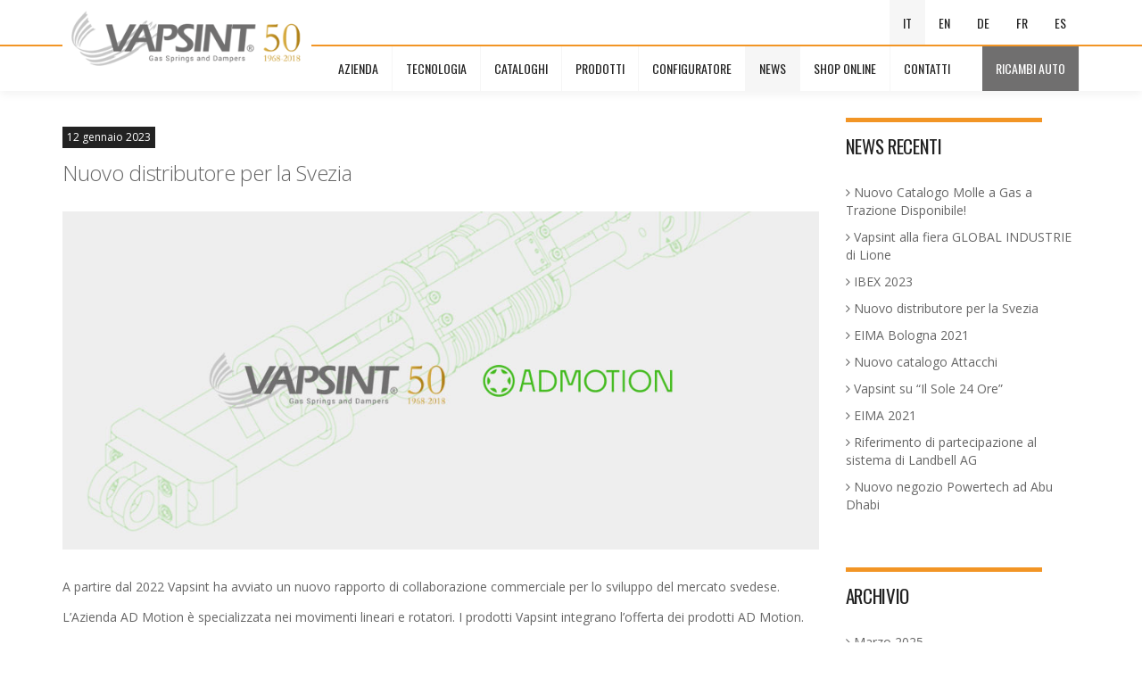

--- FILE ---
content_type: text/html; charset=UTF-8
request_url: https://www.vapsint.com/news-ed-eventi/page/2/
body_size: 7548
content:
<!DOCTYPE html>
<html>
  <head>

    <meta charset="utf-8">
    <meta http-equiv="X-UA-Compatible" content="IE=edge">
    <meta name="viewport" content="width=device-width">
	<title>News ed eventi - Vapsint</title>
    
     <!-- Bootstrap -->
		
		<link href="https://www.vapsint.com/wp-content/themes/vapsint-gas-springs/css/bootstrap.min.css" rel="stylesheet" media="screen">
		<link href="https://www.vapsint.com/wp-content/themes/vapsint-gas-springs/icons/font-awesome.css" rel="stylesheet">
		
		<link href='https://fonts.googleapis.com/css?family=Open+Sans:400,300italic,300,400italic,700,700italic' rel='stylesheet' type='text/css'>
		<link href='https://fonts.googleapis.com/css?family=Oswald:400,300,700' rel='stylesheet' type='text/css'>

		<link href="https://www.vapsint.com/wp-content/themes/vapsint-gas-springs/style.css" type="text/css" rel="stylesheet" media="screen, projection" />
		
		<script src="https://www.vapsint.com/wp-content/themes/vapsint-gas-springs/js/jquery.js"></script>
		<!--<script src="https://www.vapsint.com/wp-content/themes/vapsint-gas-springs/js/jquery.easing.js"></script>-->
		<script src="https://www.vapsint.com/wp-content/themes/vapsint-gas-springs/js/bootstrap.min.js"></script>
		<script type="text/javascript" src="https://www.vapsint.com/wp-content/themes/vapsint-gas-springs/js/jquery.scrollTo.min.js"></script>
		
		
		<!-- HTML5 Shim and Respond.js IE8 support of HTML5 elements and media queries -->
	    <!--[if lt IE 9]>
	      <script src="https://www.vapsint.com/wp-content/themes/vapsint-gas-springs/js/html5shiv.min.js"></script>
	      <script src="https://www.vapsint.com/wp-content/themes/vapsint-gas-springs/js/respond.min.js"></script>
	    <![endif]-->	
	    
	    <link rel="shortcut icon" href="https://www.vapsint.com/wp-content/themes/vapsint-gas-springs/favicon.ico" type="image/x-icon" />
	    
	    
	
<!-- This site is optimized with the Yoast SEO plugin v3.0.7 - https://yoast.com/wordpress/plugins/seo/ -->
<meta name="description" content="Scopri le ultime novità dal mondo Vapsint, leader nella produzione di molle a gas, smorzatori, ammortizzatori e deceleratori."/>
<meta name="robots" content="noodp,noydir"/>
<meta name="keywords" content="molle a gas, smorzatori, ammortizzatori, deceleratori"/>
<link rel="canonical" href="https://www.vapsint.com/news-ed-eventi/page/2/" />
<link rel="prev" href="https://www.vapsint.com/news-ed-eventi/" />
<link rel="next" href="https://www.vapsint.com/news-ed-eventi/page/3/" />
<meta property="og:locale" content="it_IT" />
<meta property="og:type" content="object" />
<meta property="og:title" content="News ed eventi - Vapsint" />
<meta property="og:description" content="Scopri le ultime novità dal mondo Vapsint, leader nella produzione di molle a gas, smorzatori, ammortizzatori e deceleratori." />
<meta property="og:url" content="https://www.vapsint.com/news-ed-eventi/page/2/" />
<meta property="og:site_name" content="Vapsint" />
<!-- / Yoast SEO plugin. -->

		<script type="text/javascript">
			window._wpemojiSettings = {"baseUrl":"https:\/\/s.w.org\/images\/core\/emoji\/72x72\/","ext":".png","source":{"concatemoji":"https:\/\/www.vapsint.com\/wp-includes\/js\/wp-emoji-release.min.js?ver=4.2.2"}};
			!function(a,b,c){function d(a){var c=b.createElement("canvas"),d=c.getContext&&c.getContext("2d");return d&&d.fillText?(d.textBaseline="top",d.font="600 32px Arial","flag"===a?(d.fillText(String.fromCharCode(55356,56812,55356,56807),0,0),c.toDataURL().length>3e3):(d.fillText(String.fromCharCode(55357,56835),0,0),0!==d.getImageData(16,16,1,1).data[0])):!1}function e(a){var c=b.createElement("script");c.src=a,c.type="text/javascript",b.getElementsByTagName("head")[0].appendChild(c)}var f,g;c.supports={simple:d("simple"),flag:d("flag")},c.DOMReady=!1,c.readyCallback=function(){c.DOMReady=!0},c.supports.simple&&c.supports.flag||(g=function(){c.readyCallback()},b.addEventListener?(b.addEventListener("DOMContentLoaded",g,!1),a.addEventListener("load",g,!1)):(a.attachEvent("onload",g),b.attachEvent("onreadystatechange",function(){"complete"===b.readyState&&c.readyCallback()})),f=c.source||{},f.concatemoji?e(f.concatemoji):f.wpemoji&&f.twemoji&&(e(f.twemoji),e(f.wpemoji)))}(window,document,window._wpemojiSettings);
		</script>
		<style type="text/css">
img.wp-smiley,
img.emoji {
	display: inline !important;
	border: none !important;
	box-shadow: none !important;
	height: 1em !important;
	width: 1em !important;
	margin: 0 .07em !important;
	vertical-align: -0.1em !important;
	background: none !important;
	padding: 0 !important;
}
</style>
<link rel='stylesheet' id='wp-pagenavi-css'  href='https://www.vapsint.com/wp-content/plugins/wp-pagenavi/pagenavi-css.css?ver=2.70' type='text/css' media='all' />

	<style type="text/css">.recentcomments a{display:inline !important;padding:0 !important;margin:0 !important;}</style>
		
	</head>
 
  <body class="archive paged category category-news-ed-eventi category-1 paged-2 category-paged-2">
  
  <div id="loading"></div>
  
  <div id="header"> <div id="header_inner">
	  
	 <div id="lang" class="hidden-sm hidden-xs"><div class="container">
            <div id="lang_sel_list" class="lang_sel_list_horizontal">
            <ul>
                                <li class="icl-it">
									<a href="https://www.vapsint.com/news-ed-eventi/" class="lang_sel_sel">
										It									</a>
                </li>
                                <li class="icl-en">
									<a href="https://www.vapsint.com/en/news-and-events/" class="lang_sel_other">
										En									</a>
                </li>
                                <li class="icl-de">
									<a href="https://www.vapsint.com/de/news-und-events/" class="lang_sel_other">
										De									</a>
                </li>
                                <li class="icl-fr">
									<a href="https://www.vapsint.com/fr/news-et-evenements/" class="lang_sel_other">
										Fr									</a>
                </li>
                                <li class="icl-es">
									<a href="https://www.vapsint.com/es/noticias-y-eventos/" class="lang_sel_other">
										Es									</a>
                </li>
                            </ul>
</div>
</div></div>
  	  	
  	<nav class="navbar navbar-default" role="navigation">
     
     <div class="container">  
       	
        <div class="navbar-header" >
            <button type="button" class="navbar-toggle" data-toggle="collapse" data-target=".navbar-menu1-collapse">
                <span class="sr-only">Toggle navigation</span>
                <span class="icon-bar"></span>
                <span class="icon-bar"></span>
                <span class="icon-bar"></span>
            </button>
            
             <a id="logo" href="https://www.vapsint.com/" title="Vapsint">
	                	<img src="https://www.vapsint.com/wp-content/themes/vapsint-gas-springs/images/logo.png" alt="Vapsint" />
	         </a>
	         
	          <div id="lang" class="hidden-md hidden-lg">
            <div id="lang_sel_list" class="lang_sel_list_horizontal">
            <ul>
                                <li class="icl-it">
									<a href="https://www.vapsint.com/news-ed-eventi/" class="lang_sel_sel">
										It									</a>
                </li>
                                <li class="icl-en">
									<a href="https://www.vapsint.com/en/news-and-events/" class="lang_sel_other">
										En									</a>
                </li>
                                <li class="icl-de">
									<a href="https://www.vapsint.com/de/news-und-events/" class="lang_sel_other">
										De									</a>
                </li>
                                <li class="icl-fr">
									<a href="https://www.vapsint.com/fr/news-et-evenements/" class="lang_sel_other">
										Fr									</a>
                </li>
                                <li class="icl-es">
									<a href="https://www.vapsint.com/es/noticias-y-eventos/" class="lang_sel_other">
										Es									</a>
                </li>
                            </ul>
</div>
</div>
        </div>
        
        
	     <div id="menu" class="alignright clearfix">
	
			        <div class="collapse navbar-collapse navbar-menu1-collapse"><ul id="menu-menu-it" class="nav navbar-nav"><li id="menu-item-14" class="menu-item menu-item-type-post_type menu-item-object-page menu-item-14"><a title="Azienda" href="https://www.vapsint.com/produzione-molle-a-gas-smorzatori-e-deceleratori/">Azienda</a></li>
<li id="menu-item-15" class="menu-item menu-item-type-post_type menu-item-object-page menu-item-15"><a title="Tecnologia" href="https://www.vapsint.com/funzionamento-e-caratteristiche-delle-molle-a-gas/">Tecnologia</a></li>
<li id="menu-item-201" class="menu-item menu-item-type-post_type menu-item-object-page menu-item-201"><a title="Cataloghi" href="https://www.vapsint.com/cataloghi-molle-a-gas-smorzatori-e-deceleratori/">Cataloghi</a></li>
<li id="menu-item-155" class="menu-item menu-item-type-post_type menu-item-object-page menu-item-155"><a title="Prodotti" href="https://www.vapsint.com/molle-a-gas/">Prodotti</a></li>
<li id="menu-item-17" class="menu-item menu-item-type-custom menu-item-object-custom menu-item-17"><a title="Configuratore" target="_blank" href="https://www.vapsint.com/configuratore/">Configuratore</a></li>
<li id="menu-item-18" class="menu-item menu-item-type-taxonomy menu-item-object-category current-menu-item menu-item-18 active"><a title="News" href="https://www.vapsint.com/news-ed-eventi/">News</a></li>
<li id="menu-item-16" class="menu-item menu-item-type-custom menu-item-object-custom menu-item-16"><a title="Shop Online" target="_blank" href="http://www.gassprings.tv/">Shop Online</a></li>
<li id="menu-item-12" class="menu_contatti menu-item menu-item-type-post_type menu-item-object-page menu-item-12"><a title="Contatti" href="https://www.vapsint.com/contattaci-per-molle-a-gas-smorzatori-e-deceleratori/">Contatti</a></li>
<li id="menu-item-1791" class="link_ricambi menu-item menu-item-type-custom menu-item-object-custom menu-item-1791"><a title="Ricambi Auto" target="_blank" href="http://www.ricambiauto.it/">Ricambi Auto</a></li>
</ul></div>			        
			       
		</div>

     </div> 
      
  
	</nav>
	  	
  	
  
  
  </div></div><!-- fine header -->
  
  
<div id="main-container"> 

<div id="news_content" class="padding_50">

<div class="container">

  <div class="row clearfix">
  
	  <div id="elenco_news" class="col-md-9">
	  
	  	
	  	 	  		<div class="single_news">
	  		
				  
					   <span class="data">12 gennaio 2023</span>
					   <h2 class="h2">Nuovo distributore per la Svezia</h2>
					 
					  
					   					
					  <div class="single_news_thumb">
							<img width="1000" height="447" src="https://www.vapsint.com/wp-content/uploads/2023/01/vapsint_svezia.jpg" class="img-responsive wp-post-image" alt="vapsint_svezia" />
					  </div>

					  				  
					  <div class="single_news_content">

					  <p>A partire dal 2022 Vapsint ha avviato un nuovo rapporto di collaborazione commerciale per lo sviluppo del mercato svedese.</p>
<p>L&#8217;Azienda AD Motion è specializzata nei movimenti lineari e rotatori. I prodotti Vapsint integrano l&#8217;offerta dei prodotti AD Motion.</p>
<p><a href="https://www.admotion.se/nyheter/ny-partner-vapsint" target="_blank">https://www.admotion.se/nyheter/ny-partner-vapsint</a></p>
					  
					  </div>

	
				  
			</div>

    
 			  		<div class="single_news">
	  		
				  
					   <span class="data">6 ottobre 2021</span>
					   <h2 class="h2">EIMA Bologna 2021</h2>
					 
					  
					   					
					  <div class="single_news_thumb">
							<img width="1000" height="574" src="https://www.vapsint.com/wp-content/uploads/2021/10/vapsint_eima2021.jpg" class="img-responsive wp-post-image" alt="vapsint_eima2021" />
					  </div>

					  				  
					  <div class="single_news_content">

					  <p>Dal<strong> 19 al 23 ottobre 2021</strong> saremo all&#8217;<strong>EIMA di Bologna</strong>, l’Esposizione Internazionale di Macchine per l’Agricoltura e il Giardinaggio.<br />
Venite a trovarci al <strong>PADIGLIONE 15 &#8211; STAND E22</strong>.</p>
					  
					  </div>

	
				  
			</div>

    
 			  		<div class="single_news">
	  		
				  
					   <span class="data">24 giugno 2021</span>
					   <h2 class="h2">Nuovo catalogo Attacchi</h2>
					 
					  
					   				  
					  <div class="single_news_content">

					  <p>Nella <a href="https://www.vapsint.com/cataloghi-molle-a-gas-smorzatori-e-deceleratori/">sezione download</a> è ora disponibile il nuovo catalogo Attacchi aggiornato con le ultime novità.</p>
<p><a href="https://www.vapsint.com/wp-content/uploads/2015/02/vapsint-attacchi.pdf" target="_blank">Clicca qui per il catalogo »</a></p>
					  
					  </div>

	
				  
			</div>

    
 						
		
				<div id="paginazione">
		<div class='wp-pagenavi'>
<span class='pages'>Pagina 2 di 11</span><a class="previouspostslink" rel="prev" href="https://www.vapsint.com/news-ed-eventi/">&laquo;</a><a class="page smaller" href="https://www.vapsint.com/news-ed-eventi/">1</a><span class='current'>2</span><a class="page larger" href="https://www.vapsint.com/news-ed-eventi/page/3/">3</a><a class="page larger" href="https://www.vapsint.com/news-ed-eventi/page/4/">4</a><a class="page larger" href="https://www.vapsint.com/news-ed-eventi/page/5/">5</a><span class='extend'>...</span><a class="larger page" href="https://www.vapsint.com/news-ed-eventi/page/10/">10</a><span class='extend'>...</span><a class="nextpostslink" rel="next" href="https://www.vapsint.com/news-ed-eventi/page/3/">&raquo;</a><a class="last" href="https://www.vapsint.com/news-ed-eventi/page/11/">Ultima &raquo;</a>
</div>		</div>
		 	
	  	
	  </div>
	  
	   <div class="col-md-3">
	
		  <div id="sidebar">

    
    	<span class="line"></span>
    	<h3 class="h3">News recenti</h3>
    	
    	<ul id="news_sidebar" class="clearfix">
						
															
							
									 <li>
									 <a href="https://www.vapsint.com/nuovo-catalogo-molle-a-gas-a-trazione-disponibile/" title="Nuovo Catalogo Molle a Gas a Trazione Disponibile!">	
												
										<i class="fa fa-angle-right"></i> Nuovo Catalogo Molle a Gas a Trazione Disponibile!	
									</a>
									</li>
		
								
															
							
									 <li>
									 <a href="https://www.vapsint.com/vapsint-alla-fiera-global-industrie-di-lione/" title="Vapsint alla fiera GLOBAL INDUSTRIE di Lione">	
												
										<i class="fa fa-angle-right"></i> Vapsint alla fiera GLOBAL INDUSTRIE di Lione	
									</a>
									</li>
		
								
															
							
									 <li>
									 <a href="https://www.vapsint.com/ibex-2023/" title="IBEX 2023">	
												
										<i class="fa fa-angle-right"></i> IBEX 2023	
									</a>
									</li>
		
								
															
							
									 <li>
									 <a href="https://www.vapsint.com/nuovo-distributore-per-la-svezia/" title="Nuovo distributore per la Svezia">	
												
										<i class="fa fa-angle-right"></i> Nuovo distributore per la Svezia	
									</a>
									</li>
		
								
															
							
									 <li>
									 <a href="https://www.vapsint.com/eima-bologna-2021/" title="EIMA Bologna 2021">	
												
										<i class="fa fa-angle-right"></i> EIMA Bologna 2021	
									</a>
									</li>
		
								
															
							
									 <li>
									 <a href="https://www.vapsint.com/nuovo-catalogo-attacchi/" title="Nuovo catalogo Attacchi">	
												
										<i class="fa fa-angle-right"></i> Nuovo catalogo Attacchi	
									</a>
									</li>
		
								
															
							
									 <li>
									 <a href="https://www.vapsint.com/vapsint-su-il-sole-24-ore/" title="Vapsint su “Il Sole 24 Ore”">	
												
										<i class="fa fa-angle-right"></i> Vapsint su “Il Sole 24 Ore”	
									</a>
									</li>
		
								
															
							
									 <li>
									 <a href="https://www.vapsint.com/eima-2021/" title="EIMA 2021">	
												
										<i class="fa fa-angle-right"></i> EIMA 2021	
									</a>
									</li>
		
								
															
							
									 <li>
									 <a href="https://www.vapsint.com/riferimento-di-partecipazione-al-sistema-di-landbell-ag/" title="Riferimento di partecipazione al sistema di Landbell AG">	
												
										<i class="fa fa-angle-right"></i> Riferimento di partecipazione al sistema di Landbell AG	
									</a>
									</li>
		
								
															
							
									 <li>
									 <a href="https://www.vapsint.com/nuovo-negozio-powertech-ad-abu-dhabi/" title="Nuovo negozio Powertech ad Abu Dhabi">	
												
										<i class="fa fa-angle-right"></i> Nuovo negozio Powertech ad Abu Dhabi	
									</a>
									</li>
		
								
																				
		  </ul>
		  
		<span class="line"></span>
		<h3 class="h3">Archivio</h3>
    	
    	<ul id="archivio_sidebar">
    			<li><i class="fa fa-angle-right"></i> <a href='https://www.vapsint.com/2025/03/'>marzo 2025</a></li>
	<li><i class="fa fa-angle-right"></i> <a href='https://www.vapsint.com/2025/02/'>febbraio 2025</a></li>
	<li><i class="fa fa-angle-right"></i> <a href='https://www.vapsint.com/2023/09/'>settembre 2023</a></li>
	<li><i class="fa fa-angle-right"></i> <a href='https://www.vapsint.com/2023/01/'>gennaio 2023</a></li>
	<li><i class="fa fa-angle-right"></i> <a href='https://www.vapsint.com/2021/10/'>ottobre 2021</a></li>
	<li><i class="fa fa-angle-right"></i> <a href='https://www.vapsint.com/2021/06/'>giugno 2021</a></li>
	<li><i class="fa fa-angle-right"></i> <a href='https://www.vapsint.com/2021/04/'>aprile 2021</a></li>
	<li><i class="fa fa-angle-right"></i> <a href='https://www.vapsint.com/2020/07/'>luglio 2020</a></li>
	<li><i class="fa fa-angle-right"></i> <a href='https://www.vapsint.com/2019/01/'>gennaio 2019</a></li>
	<li><i class="fa fa-angle-right"></i> <a href='https://www.vapsint.com/2018/07/'>luglio 2018</a></li>
	<li><i class="fa fa-angle-right"></i> <a href='https://www.vapsint.com/2018/01/'>gennaio 2018</a></li>
	<li><i class="fa fa-angle-right"></i> <a href='https://www.vapsint.com/2017/10/'>ottobre 2017</a></li>
    	</ul>
    


</div>	

	  </div>
	  
	   
  </div>
  
</div>
  
</div>
    
<script type="text/javascript">
	// rendo le immagini responsive
	
	$('img').addClass('img-responsive');
	
</script>

</div> <!-- main container -->

<div id="footer_top">

	<div class="container">
	
	<a class="scrolltop" href="#" title="Back to TOP"></a>
	
		<div class="row clearfix">
		
			<div class="col-md-6 footer_categorie clearfix">
			
				<ul class="clearfix">
				
									
								
								<li> 
								
									<a href="https://www.vapsint.com/settore/molle-a-gas-industriali/" title="Molle a gas industriali">
										Molle a gas industriali									</a>
									
								</li>
				
								
								
								<li> 
								
									<a href="https://www.vapsint.com/settore/molle-a-gas-per-arredamento/" title="Molle a gas per arredamento">
										Molle a gas per arredamento									</a>
									
								</li>
				
								
								
								<li> 
								
									<a href="https://www.vapsint.com/settore/molle-a-gas-ricambi-automotive/" title="Automotive">
										Automotive									</a>
									
								</li>
				
						

				
				</ul>
			
			</div>
			
			<div class="col-md-6 social clearfix">
			
				<ul class="clearfix">
					<li><a class="facebook" title="Facebook" target="_blank" href="https://it-it.facebook.com/Vapsint"></a></li>
					<li><a class="youtube" title="Youtube" target="_blank" href="https://www.youtube.com/user/VAPSINTsrl/"></a></li>
					<li><a class="email" title="Email" target="_blank" href="mailto:&#105;&#110;&#102;&#111;&#064;&#118;&#097;&#112;&#115;&#105;&#110;&#116;&#046;&#099;&#111;&#109;"></a></li>
					<li><a class="configuratore" title="Configuratore" target="_blank" href="http://www.vapsint.com/configuratore/"></a></li>
					<li><a class="shop" title="Shop online" target="_blank" href="http://www.gassprings.tv/"></a></li>
				</ul>
			
			</div>

		</div>
		
		
	
	</div>

</div>

<div id="footer">

		<div id="footer_inner"  class="container">
		
					<div class="row clearfix">
					
						<div class="col-md-4 footer_block about">
						
							<h6>VAPSINT s.r.l.</h6>
							Azienda leader da oltre 50 anni nella produzione di molle a gas, smorzatori, ammortizzatori e deceleratori per il settore industriale, del mobile, automobilistico, marino, farmaceutico e alimentare. 	
							
						
						</div>
						
						<div class="col-md-4 footer_block contact">
						
							<h6>Contatti</h6>
							Tel: +39 0438 995994/995508 - Fax: +39 0438 998590<br/>
							Email: <a href="mailto:&#105;&#110;&#102;&#111;&#064;&#118;&#097;&#112;&#115;&#105;&#110;&#116;&#046;&#099;&#111;&#109;">&#105;&#110;&#102;&#111;&#064;&#118;&#097;&#112;&#115;&#105;&#110;&#116;&#046;&#099;&#111;&#109;</a><br/>
							<strong>Sede Legale:</strong><br/>Via Roma 77, 31010 Godega S.Urbano (TV) - Italy<br/>
							<strong>Sede Operativa:</strong><br/>Via del Lavoro 28, 31016 Cordignano (TV) - Italy
							
							
							
							
						
						</div>
						
						<div class="col-md-4 footer_block copy">
						
							<h6>Copyright</h6>
							
							© 2026 VAPSINT s.r.l. - All rights Reserved<br/>
							P.IVA: IT01838370268 - Reg. Imprese TV N.20899<br/>
							R.E.A. TV N.0172237 - Capitale Sociale €41.320 i.v.<br/>
 							<a href="https://www.vapsint.com/informativa-sito-web-vapsint/" target="_blank" style="text-decoration: underline">Privacy Policy vapsint.com</a> <br>
 							<a href="https://www.vapsint.com/informativa-sul-trattamento-dei-dati-personali/" target="_blank" style="text-decoration: underline;">Informativa sul Trattamento dei Dati Personali</a> <br>
							
<!-- 							<span onclick='window.open("https://www.vapsint.com/wp-content/themes/vapsint-gas-springs/privacy-cookies.php?lang=it","_blank","toolbar=no, scrollbars=yes, resizable=no, width=800, height=600");' style="cursor: pointer; text-decoration: underline;">Privacy & Cookies</span> -->

							<a href="https://www.vapsint.com/whistleblowing/" target="_blank"  style="text-decoration: underline">Whistleblowing</a><br>
						
							
							<a href="http://www.neiko.it" target="_blank" title="Neiko">powered by neiko</a>

						</div>
		
					</div>
		
		</div>	
		
</div>

<script type='text/javascript'>
/* <![CDATA[ */
var icl_vars = {"current_language":"it","icl_home":"https:\/\/www.vapsint.com\/"};
/* ]]> */
</script>
<script type='text/javascript' src='https://www.vapsint.com/wp-content/plugins/sitepress-multilingual-cms/res/js/sitepress.js?ver=4.2.2'></script>

<script type="text/javascript">


$(".scrolltop").click(function() {
    $('html, body').animate({scrollTop: $('#main-container').offset().top -125 }, 'slow');
});

			
$(window).load(function(){
	$("#loading").fadeOut("slow");
});	



</script>

<!-- cookie banner -->

<!-- COOKIE MANAGER (START) -->


<link href='https://data.neiko.it/privacy/cookie-banner-consent.css' rel='stylesheet' type='text/css'>
<script type="text/javascript" src="https://data.neiko.it/privacy/cookie-banner-consent.js"></script>

<div id="cookie-banner-consent-banner">
	
	<div id="cookie-banner-consent-close">&times;</div>
	
	<p class="cookie-banner-consent-h1">Questo sito web utilizza i cookie</p>

	<p id="cookie-banner-consent-short-info">Noi usiamo i cookies e altre tecniche di tracciamento per migliorare la tua esperienza di navigazione nel nostro sito, per mostrarti contenuti personalizzati e annunci mirati, per analizzare il traffico sul nostro sito, e per capire da dove arrivano i nostri visitatori.</p>

	<p id="cookie-banner-consent-more-info">I cookies sono dei piccolissimi file di testo che vengono memorizzati nel tuo computer quando visiti un sito web. Noi usiamo i cookies per una varietà di scopi e per migliorare la tua esperienza online nel nostro sito web (per esempio, per ricordare i tuoi dettagli di accesso). Tu puoi cambiare le tue impostazioni e rifiutare che alcuni tipi di cookies vengano memorizzati sul tuo computer mentre stai navigando nel nostro sito web. Puoi anche rimuovere qualsiasi cookie già memorizzato nel tuo computer, ma ricorda che cancellare i cookies può impedirti di utilizzare alcune parti del nostro sito.</p>
		
	<div class="cookie-banner-consent-categories">

		<div class="cookie-banner-consent-category">
			
			<div class="cookie-banner-consent-description">
				<p class="cookie-banner-consent-h2"><img src="https://data.neiko.it/privacy/images/wrench.svg" class="cookie-banner-consent-icon" /> Necessari</p>
				<p>Questi cookies sono essenziali per fornirti i servizi disponibili nel nostro sito e per renderti disponibili alcune funzionalità del nostro sito web. Senza questi cookies, non possiamo fornirti alcuni servizi del nostro sito.</p>
			</div>
			
			<div class="cookie-banner-consent-toggle">
				<img src="https://data.neiko.it/privacy/images/toggle-on.svg" class="cookie-banner-consent-toggle-fixed">
			</div>
			
		</div>
		
		<div class="cookie-banner-consent-category" cookie-consent="functionality">
	
			<div class="cookie-banner-consent-description">
				<p class="cookie-banner-consent-h2"><img src="https://data.neiko.it/privacy/images/bookmark.svg" class="cookie-banner-consent-icon" /> Funzionali</p>
				<p>Questi cookies sono utilizzati per offrirti un'esperienza più personalizzata nel nostro sito e per ricordare le scelte che hai fatto mentre usavi il nostro sito. Per esempio, possiamo usare cookies funzionali per memorizzare le tue preferenze sulla lingua o i tuoi dettagli di accesso.</p>
			</div>
			
			<div class="cookie-banner-consent-toggle">
				<img src="https://data.neiko.it/privacy/images/toggle-on.svg" class="cookie-banner-consent-toggle-on">
				<img src="https://data.neiko.it/privacy/images/toggle-off.svg" class="cookie-banner-consent-toggle-off">
			</div>
			
		</div>

		<div class="cookie-banner-consent-category" cookie-consent="tracking">
			
			<div class="cookie-banner-consent-description">
				<p class="cookie-banner-consent-h2"><img src="https://data.neiko.it/privacy/images/chart-simple.svg" class="cookie-banner-consent-icon" /> Statistiche</p>
				<p>Questi cookies sono utilizzati per raccogliere informazioni per analizzare il traffico verso il nostro sito e il modo in cui i visitatori utilizzano il nostro sito. Per esempio, questi cookies possono tracciare cose come quanto a lungo ti fermi nel nostro sito o le pagine che visiti, cosa che ci aiuta a capire come possiamo migliorare il nostro sito per te. Le informazioni raccolte attraverso questi cookies di tracciamento e performance non identificano alcun visitatore individuale.									<br>Servizi attivi in questo sito: Google Analytics								</p>
			</div>
			
			<div class="cookie-banner-consent-toggle">
				<img src="https://data.neiko.it/privacy/images/toggle-on.svg" class="cookie-banner-consent-toggle-on">
				<img src="https://data.neiko.it/privacy/images/toggle-off.svg" class="cookie-banner-consent-toggle-off">
			</div>
			
		</div>

		<div class="cookie-banner-consent-category" cookie-consent="targeting">

			<div class="cookie-banner-consent-description">
				<p class="cookie-banner-consent-h2"><img src="https://data.neiko.it/privacy/images/address-card.svg" class="cookie-banner-consent-icon" /> Marketing</p>
				<p>Questi cookies sono usati per mostrare annunci pubblicitari che possano verosimilmente essere di tuo interesse in base alle tue abitudini di navigazione. Questi cookies, così­ come forniti dai nostri fornitori di contenuti o annunci pubblicitari, possono combinare le informazioni che raccolgono dal nostro sito web con quelle che hanno indipendentemente raccolto in relazione all'attività del tuo browser attraverso la loro rete di siti web. Se scegli di rimuovere o disabilitare questo tipo di cookies di targeting e pubblicità, vedrai ancora annunci pubblicitari ma potrebbero essere irrilevanti per te.									<br>Servizi attivi in questo sito: Google AdSense, Google AdWords, Facebook								</p>
			</div>
			
			<div class="cookie-banner-consent-toggle">
				<img src="https://data.neiko.it/privacy/images/toggle-on.svg" class="cookie-banner-consent-toggle-on">
				<img src="https://data.neiko.it/privacy/images/toggle-off.svg" class="cookie-banner-consent-toggle-off">
			</div>
			
		</div>
		
	</div>
	
	<br>
	
	<div id="cookie-banner-consent-apply">Accetta i cookie selezionati</div>
	<a id="cookie-banner-consent-info" href="https://www.vapsint.com/informativa-sito-web-vapsint/?lang=it" target="_blank">Politica sulla riservatezza</a>
			
</div>

<div id="cookie-banner-consent-widget" title="Centro Preferenze sui Cookies">
	<img src="https://data.neiko.it/privacy/images/cookie-bite.svg">
</div>

<!-- COOKIE MANAGER (END) -->
<!-- google analytics -->

<script async src="https://www.googletagmanager.com/gtag/js?id=UA-43699322-2" cookie-consent="tracking" type="text/plain" ></script>
		<script cookie-consent="tracking" type="text/plain" >
			window.dataLayer = window.dataLayer || [];
			function gtag(){dataLayer.push(arguments);}
			gtag('consent', 'default', {
				'analytics_storage': 'denied',
				'ad_storage': 'denied',
			});
			gtag('config', {
				'anonymize_ip': true,
				'allow_google_signals': false,
				'allow_ad_personalization_signals': false,
			});
			gtag('js', new Date());
			gtag('config', 'UA-43699322-2');
		</script>


</body>

</html>

--- FILE ---
content_type: text/css
request_url: https://www.vapsint.com/wp-content/themes/vapsint-gas-springs/style.css
body_size: 5853
content:
/*
Theme Name: Vapsint 2015
Author: Neiko
Author URI: http://www.neiko.it/
Description: Tema per Vapsint - 2015
Version: 1.0
License: GNU General Public License v2 or later
*/

/* GENERAL */
html,body {
	margin:0;
	padding:0;
}

body {
	background:#FFF;
	color:#666;
	font-size:14px;
	line-height:24px;
	font-family:'Open Sans',Helvetica,Arial,sans-serif;
	font-weight:400;
	text-rendering:optimizeLegibility;
	-webkit-font-smoothing:antialiased;
	-moz-font-smoothing:antialiased;
	-o-font-smoothing:antialiased;
}

img,a img {
	border:none!important;
}

* {
	outline: none !important;
}


::-moz-selection {
	background:none repeat scroll 0 0 #f29525;
	color:#fff;
}

b,strong {
	font-weight:700;
}

a {
	outline-style:none;
	text-decoration:none;
	transition:all .3s linear;
	color:#222;
}

a:hover, a:focus {
	cursor:pointer;
	text-decoration:none;
	color:#f29525;
}

.clearfix:after {
	clear:both;
	content:".";
	display:block;
	height:0;
	line-height:0;
	visibility:hidden;
}

.alignleft {
	float:left;
	text-align:left;
}

.alignright {
	float:right;
	text-align:right;
}

#loading {
	position:fixed;
	left:0;
	top:0;
	width:100%;
	height:100%;
	z-index:9999;
	background:url(images/loading.gif) 50% 50% no-repeat #FFF;
}

.padding_100{
	padding-top: 60px;
	padding-bottom: 60px;
}

.padding_50{
	padding-top: 30px;
	padding-bottom: 30px;
}

/* HEADER */
#header {
	height:102px;
	position:relative;
	width:100%;

}

#header_inner{
background-color: #FFF;
z-index: 100;
position: fixed;
height:102px;
width: 100%;
	box-shadow:0 4px 10px rgba(0,0,0,0.05);
}


.navbar {
	border:none;
	position:relative;
	border-radius:0;
	background-color:#fff;
	border-top:2px solid #f29525;
	left:0;
	position:fixed;
	top:50px;
	width:100%;
	margin:0;
}

#header .navbar-collapse{
	
 padding-left: 0px;
    padding-right: 0px;
}


a#logo {
	display:block;
	position: absolute;
	top:-52px;
	background-color: #FFF;
	padding: 8px 10px 7px 10px;
}

a#logo img{
	max-height:70px;
}

#lang{
	text-align: right;
}

#lang ul{
	list-style: none;
	margin: 0px;
	padding: 0px;
	position: relative;
	float: right;
}

#lang ul li {
    color: #222;
    display: inline-block;
    float: left;
    font-family: "Oswald",Helvetica,Arial,sans-serif;
    margin: 0;
    padding: 0;
    text-transform: uppercase;
}


#lang ul li a{
	color: #222;
    display: block;
    font-weight: 400;
    position: relative;
    text-align: center;
    padding:15px;
    font-family: "Oswald",Helvetica,Arial,sans-serif;
    text-transform: uppercase;
    line-height: 21px;
}

#lang ul li a.lang_sel_sel, 
#lang ul li a:hover{
	 background-color: #f6f6f6;
}

/* MENU */
#menu ul {
	list-style:none;
	padding:0;
	margin:0;
	position: relative;
	
}

#menu ul li {
	display:inline-block;
	float:left;
	padding:0;
	margin:0;
	color:#222;
	border-right:1px solid #F6F6F6;
	font-family:'Oswald',Helvetica,Arial,sans-serif;
	text-transform:uppercase;
	position: static;
	
}

#menu ul li a {
	color:#222;
	display:block;
	position:relative;
	text-align:center;
	font-weight:400;
}

.navbar-default .navbar-nav > .active > a, .navbar-default .navbar-nav > .active > a:hover, .navbar-default .navbar-nav > .active > a:focus, 
#header div#header_inner nav.navbar.navbar-default #menu ul li a:hover{
	background-color: #F6F6F6;
}

/* SUB MENU */
#menu ul li .caret{
	display: none;
}


#menu .dropdown-menu {
    background-color: #fff;
    border: none;
    border-radius: 0px;
    box-shadow: 0 0 0  rgba(0, 0, 0, 0);
    float: left;
    font-size: 14px;
    left: 0;
    list-style: outside none none;
    margin: 0;
    min-width: auto;
    padding: 0;
    position: absolute;
    top: 100%;
    left: 0px;
    z-index: 1000;
    margin-top: 2px;
}


#menu  .dropdown-menu > .active > a, #menu  .dropdown-menu > .active > a:hover, #menu  .dropdown-menu > .active > a:focus, 
#header div#header_inner nav.navbar.navbar-default #menu ul .dropdown-menu li a:hover,#menu  .dropdown-menu .current-menu-parent a{
    background-color: #FFF;
    color: #f29525;
    outline: 0 none;
    text-decoration: none;
}

#menu .dropdown-menu > li > a {
    clear: both;
    color: #222;
    display: block;
    font-weight: 400;
    line-height: 20px;
    padding: 15px 5px;
    white-space: nowrap;
    background-color: #FFF;
}

#menu  .dropdown-menu li{
	border: none;
	margin: 0 5px;
}

#menu .menu_contatti{
	border-right:1px solid transparent;
}

#menu .link_ricambi{
	background-color:#706f6f;
	margin-left:20px;
}

#menu .link_ricambi a{
	color:white;
	transition:all ease 0.15s;
}

#menu .link_ricambi a:hover{
	color:#222;
}

/* FOOTER */
#footer_top {
	background-color:#F6F6F6;
	font-size:#666;
	height:56px;
	padding:10px 0;
	position: relative;
}

#footer_top .newsletter {
	line-height:36px;
}

#footer_top a.scrolltop {
	background:url(images/up.png) no-repeat center top;
	width:36px;
	height:36px;
	display:block;
	overflow:hidden;
	position:absolute;
	top:10px;
	left:50%;
	margin-left: -18px;
	z-index: 100;
}

#footer_top a:hover.scrolltop {
	background-position:center bottom;
}


#footer_top .social ul {
	list-style:none;
	margin:0;
	padding:0;
	width:205px;
	float:right;
}

#footer_top .social ul li {
	width:36px;
	height:36px;
	float:left;
	margin-left:5px;
	position:relative;
	overflow:hidden;
}

#footer_top .social ul li a {
	width:36px;
	height:36px;
	display:block;
	background-position:center top;
	background-repeat:no-repeat;
}

#footer_top .social ul li a:hover {
	background-position:center bottom;
}

#footer_top .social ul li a.facebook {
	background-image:url(images/icon_facebook.png);
}

#footer_top .social ul li a.youtube {
	background-image:url(images/icon_youtube.png);
}

#footer_top .social ul li a.email {
	background-image:url(images/icon_email.png);
}

#footer_top .social ul li a.configuratore {
	background-image:url(images/icon_configuratore.png);
}

#footer_top .social ul li a.shop {
	background-image:url(images/icon_shop.png);
}

#footer {
	background-color:#222;
	color:#F6F6F6;
	font-size:12px;
	line-height:21px;
	padding:30px 0 50px 0;
}

#footer a {
	color:#F6F6F6;
}

#footer a:hover {
	color:#f29525;
}

#footer h6 {
	color:#FFF;
	font-family:'Open Sans',Helvetica,Arial,sans-serif;
	font-size:16px;
	margin-bottom:10px;
}

#footer ul {
	list-style:none;
	margin:0;
	padding:0;
}


#footer_inner {
	position:relative;
}

.footer_block {
	margin-bottom:30px;
}

.cookie-notice-container a{
	color: #FFF;
	display: inline-block;
	margin-left: 5px;
	border: 1px solid #FFF;
	text-transform: uppercase;
	padding: 3px 6px;
}

.cookie-notice-container a:hover{
	background-color: #222222;
	border-color: #222222;
}

.footer_categorie ul{
	list-style: none;
	margin: 0px;
	padding: 0px;
	font-size: 12px;
    line-height: 36px;
}

.footer_categorie ul li{
	float: left;
}

.footer_categorie ul li:after{
	content: '/';
	margin: 0 5px;
}

.footer_categorie ul li:last-child:after{
	content: '';
	margin: 0px;
}

/* TYPO */
h1, h2, h3, h4, h5, h6 {
	font-family:'Oswald',Helvetica,Arial,sans-serif;
	text-transform:uppercase;
	margin:0;
	padding:0;
	font-weight:400;
	letter-spacing:-0.3px;
	color: #222;
}

h1 strong, h2 strong, h3 strong{
	font-weight: 400;
}

h1 {
	font-size:26px;
	line-height:28px;
}

h2 {
	font-size:24px;
	line-height:26px;
	text-transform:none;
}

h3 {
	font-size:21px;
	line-height:24px;
	text-transform:none;
}

h4 {
	font-size:18px;
	line-height:24px;
}

h5 {
	font-size:15px;
	line-height:24px;
}

h6 {
	font-size:14px;
	line-height:21px;
}


.h1,.h2,.h3,.h4, .h5, .h6{
	font-family:'Oswald',Helvetica,Arial,sans-serif;
	text-transform:uppercase;
	margin:0;
	padding:0;
	font-weight:400;
	letter-spacing:-0.3px;
	color: #222;
}

.h0 {
		font-size:50px;
		line-height:60px;
	}

.h1 {
	font-size:24px;
	line-height:30px;;
	}
	
.h2 {
		font-size:24px;
		line-height:26px;
}
	
.h3 {
		font-size:21px;
		line-height:24px;
}
	
.h4 {
		font-size:18px;
		line-height:24px;

}

.h5 {
		font-size:15px;
		line-height:24px;

}


/* SUBMENU */
.stick {
	position:fixed;
	z-index:1000;
	width:100%;
	top:102px;
	left:0;
	background-color: #F6F6F6;
	height: 45px; 
	border-top: 1px solid #FFF;
}

.blank_intro{
	height: 44px; 
}

a.button_down{
	display: inline-block;
	float: left;
	text-align: center;
	background-color: #F6F6F6;
	color: #222;
	font-family:'Oswald',Helvetica,Arial,sans-serif;
	font-weight: 400;
	text-transform: uppercase;
	padding: 10px;
	font-size: 13px;
	border-left: 1px solid #FFF;
	border-right:1px solid #FFF;
}


a.button_down:hover, a.button_down.selected{
	color: #FFF;
	background-color: #F29525;
	background-image: none;
	cursor: pointer;
}


.submenu{
margin: 0 auto;	
list-style: none;
padding: 0;
}

/*
#button_menu_azienda{
width: 640px;		
}


#button_menu_tecnologia{
width: 1120px;	
}

#button_menu_cataloghi{
width: 800px;		
}

#button_menu_contatti{
	width: 480px;
}


#button_menu_prodotti{
	width: 630px;
}

#button_menu_prodotti a.button_down, #button_menu_prodotto a.button_down{
	width: 200px;
}

*/

/* HOME */

.animation1, .animation2{
opacity: 0;
}

a.scrollbottom{
	font-size: 80px;
	color: #f29525;
	width: 52px; 
	margin: 0 auto;
	display: block;
	text-shadow: 4px 4px 2px rgba(150, 150, 150, 0.7);
}

a.scrollbottom:hover{
	color: #FFF;	
}

#home_news{
	background-color: #F6F6F6;
	padding: 50px 0;
}

#home_news .home_single_news .data, .single_news .data{
	display: inline-block;
	background-color: #222;
	color: #FFF;
	font-size: 12px;
	line-height: 18px;
	padding: 3px 5px;
	margin-top: 5px;
	margin-bottom: 15px;
}

#home_top{
	background-color: #222;
}

#home_top #testo_1 .h1{
font-family:'Open Sans',Helvetica,Arial,sans-serif;	
font-weight: 300;
text-transform: none;
color: #FFF;
text-shadow: 4px 4px 2px rgba(150, 150, 150, 0.3);
}

#home_bottom #testo_world .h1, #home_bottom #testo_2 .h1, .single_news .h2, #home_bottom #testo_3 .h1{
font-family:'Open Sans',Helvetica,Arial,sans-serif;	
font-weight: 300;
text-transform: none;
color: #666;
}


#testo_world .h1 strong, #testo_1 .h1 strong, #home_bottom #testo_2 .h1 strong, #home_bottom #testo_3 .h1 strong {
	font-weight: 300;
	color: #f29525;
}



#prodotti_settori .single_settore a{
	display: block;
	width: 100%;
	height: 100%;
	background-position: center 30px;;
	background-repeat: no-repeat;
	text-align: center;
	padding: 250px 50px 30px 50px;
	cursor: pointer;
	opacity: 0.8;
}



#prodotti_settori .single_settore.arancione a{
	background-color: #f29525;
}

#prodotti_settori .single_settore.grigio1 a{
	background-color: #b4aba2
}

#prodotti_settori .single_settore.grigio2 a{
	background-color: #706f6f;
}

#prodotti_settori .single_settore h2{
	color: #FFF;
}

#home_pulsanti .home_single_pulsante{
	text-align: center;
	
}

#home_pulsanti .home_single_pulsante a{
	display: block;
	padding-top: 15px;
	padding-bottom: 15px;
	border: 2px solid transparent;
}

#home_pulsanti .home_single_pulsante a:hover{
	border: 2px solid #FFF;
}

#home_pulsanti h3.h2{
	color: #FFF;
}

#home_pulsanti h3.h2 strong{
	font-family:'Oswald',Helvetica,Arial,sans-serif;
	color: #f29525;
	font-weight: 400;
}


.embed-container { position: relative; padding-bottom: 56.25%; height: 0; overflow: hidden; max-width: 100%;  } 

.embed-container iframe, .embed-container object, .embed-container embed { position: absolute; top: 0; left: 0; width: 100%; height: 100%; }

#homeimg{
	width:100%;
	height:auto;
	background-repeat:no-repeat;
	background-position:center center;
	-webkit-background-size:cover;
	-moz-background-size:cover;
	-o-background-size:cover;
	background-size:cover;
	background-image: url('images/back_home.jpg');
}

/* AZIENDA e TECNOLOGIA */
.sezione{
	padding-bottom: 60px;
}

.sezioni{
	margin-bottom: -60px;
}

.intro{
	background-color: #222;
	background-repeat: no-repeat;
	background-position: center center;
	-webkit-background-size: cover;
	-moz-background-size: cover;
	-o-background-size: cover;
	background-size: cover;
	height: 400px;
	position: relative;
}


#azienda_top{
		background-image: url('images/back_azienda.jpg');
}

#azienda_content h1, #tecnologia_content h1, #azienda_content h2, #tecnologia_content h2{
	font-family:'Open Sans',Helvetica,Arial,sans-serif;	
	font-weight: 300;
	text-transform: none;
	color: #666;
	margin-bottom: 15px;
	display: block;
	font-size:26px;
	line-height:28px;
}

#azienda_content h1 strong, #tecnologia_content h1 strong, #azienda_content h2 strong, #tecnologia_content h2 strong{
	font-weight: 300;
	color: #f29525;
}

#azienda_content .h3, #tecnologia_content .h3,  #contatti_content .h3, #cataloghi_content .h3, #lavoro_content .h3{
	width: 220px;
}

#azienda_content .line, #tecnologia_content .line,  #contatti_content .line,#cataloghi_content  .line,  #sidebar .line, #lavoro_content .line{
	background-color: #f29525;
	width: 220px;
	height: 5px;
	margin-bottom: 15px;
	display: block;
}

#azienda_content img, #tecnologia_content img{
	margin: 30px 0;
}


#azienda_content h4{
	background-color: #f29525;
	color: #FFF;
	padding: 10px;
	display: block;
	margin-top:15px;
	margin-bottom: 15px;
	letter-spacing: 1px;
	
}

#tecnologia_content h4{
	background-color: #f29525;
	letter-spacing: 1px;
	color: #FFF;
	padding: 10px;
	display: block;
	margin-bottom: 15px;
}

#tecnologia_content h5{
	background-color: #999;
	color: #FFF;
	padding: 10px;
	text-align: center;
	margin-top:15px;
	margin-bottom: 15px;
	width: 50px;
	height: 50px;
}


#tecnologia_content img.alignleft {
	margin-right: 15px;
}


#azienda_content #blocco_4 p strong{
	color: #f29525;
	font-size: 16px;
}


#tecnologia_content #blocco_6 h2{
	margin: 15px 0 -15px 0;
}

/* CONTATTI e LAVORA CON NOI */

#contatti_top {
	background-image: url('images/back_contatti.jpg');
}

#contatti_content a{
color: #666
}

#contatti_content a:hover{
color: #f29525;	
}

#lavoro_content a{
color: #f29525;
font-weight: 700;
font-size: 18px;
}

#lavoro_content a:hover{
color: #222;	
}

.titolo_posizione{
	margin-bottom: 10px;
}

.single_posizione{
	margin-top: 30px;
}

#contatti_content input {
	background: none;
	border: 1px solid #666;
	color: #666;
	height:40px!important;
	line-height:25px!important;
	margin-bottom:15px!important;
	padding:5px 10px!important;
	transition:all .8s linear 0;
	width:100%;
	font-size: 13px;
	line-height: 16px;
}

#contatti_content textarea {
	background: none;
	border: 1px solid #666;
	color: #666;
	line-height:25px!important;
	margin-bottom:15px!important;
	padding:10px!important;
	transition:all .8s linear 0;
	width:100%;
	font-size: 13px;
	line-height: 16px;
}

#contatti_content .btn-wrap{
	width: 50%;
	float: left;
}

#contatti_content .btn {
	border-radius:0;
	transition:all .4s ease-in-out 0;
	cursor:pointer;
	display:inline-block;
	margin-bottom:0;
	text-align:center;
	vertical-align:middle;
	white-space:nowrap;
	color:#fff;
	font-family: "Oswald",Helvetica,Arial,sans-serif;
    font-weight: 400;
    letter-spacing: 0px;
	text-transform: uppercase;
	background-color: #222;
	letter-spacing: 0.5px;
	border: 1px solid #222;
}

#contatti_content  .text-right .btn{
	background-color: #ccc;
	border: 1px solid #ccc;
}

#contatti_content .btn:hover {
	background-color:#f29525;	
	border: 1px solid #f29525;	
}

#privacy{
	font-size: 12px;
	line-height: 21px;
	margin-top: 10px;
}

#form_contatti_risultati, #form_tecniche_risultati{
	display: block;
	background-color:#f29525;
	color: #FFF;
	text-transform: uppercase;
	font-family: "Oswald",Helvetica,Arial,sans-serif;
    font-weight: 400;
    margin-bottom: 20px;
    padding: 5px;
}

#contatti_top #sticky_navigation{
position:fixed;
z-index:10;
top:102px;
width: 100%;
background-color: #222;
height: auto;
padding: 10px 0px;
}


#molla{
	border-bottom: 1px dashed #ddd;
	margin-bottom: 15px;
}

/* NEWS */
#sidebar ul{
list-style: none;
margin: 30px 0 50px 0;
padding: 0px;	
line-height: 20px;
}

#sidebar ul li{
	margin-bottom: 10px;
	display: block;
}

#sidebar ul a{
	color: #666;
}

#sidebar ul a:hover{
	color:#f29525;
}

#archivio_sidebar li{
	text-transform: capitalize;
}


.single_news_content, .single_news .data{
	margin-top: 10px;
}


.single_news{
	border-bottom: 1px solid #f29525;
	padding-bottom: 50px;
	margin-bottom: 30px;
}

#paginazione{
	margin-bottom: 100px;
}

.single_news_thumb{
	margin: 30px 0;
}

/* CATALOGHI */
ul.pdf_cataloghi{
	list-style:none;
	margin: 0px;
	padding: 0px;
	
}

ul.pdf_cataloghi li{
	background: url('images/pdf_icon.jpg') no-repeat center left;
	padding-left: 50px;
	line-height: 50px;
	height: 50px;
	margin-bottom: 20px;
}

/* PRIVACY E COOKIES */
.page-id-194 #page_text h2, .page-id-196 #page_text h2{
	margin: 15px 0 10px 0;
	display: block;
	text-transform: uppercase;
	font-size: 21px;
	line-height: 24px;
	color: #222;
	font-family: "Oswald",Helvetica,Arial,sans-serif;
    font-weight: 400;
    letter-spacing: -0.3px;
}

.page-id-194 #page_text h3, .page-id-196 #page_text h3{
	margin: 15px 0 10px 0;
	display: block;
	text-transform: none;
	font-size: 18px;
	line-height: 24px;
	color: #222;
}

#page_text h1, #page_text h2{
	margin-bottom: 15px;
}

/* PRODOTTI */

#prodotti_caratteristiche, #prodotti_nome{
	padding-top: 50px;
}

#prodotti_nome{
	margin-top: -30px;
}

#prodotti_main .h3{
	margin-bottom: 30px;
}

#prodotti_main .padding_100{
	padding-bottom: 0px;
}

#prodotti_main{
	padding-bottom: 50px;
}

#prodotti_main ul{
	list-style: none;
	padding: 0px;
}

#prodotti_main ul li {
	display: block;	
	text-align: center;
	margin-bottom: 30px;
}

#prodotti_main .single_prodotto, #prodotti_main .single_caratteristica{
	position:relative;
	display: table;
	width: 100%;
}

#prodotti_main a.prod_more{
	height: 70px;
	text-align: center;
	padding: 0px;
	border: 1px solid #222;
	display: table-cell;
	vertical-align: middle;	
}


#prodotti_main a.prod_more:hover{
	background-color: #f29525;
	color: #FFF;
	border: 1px solid #f29525;
}

#prodotti_main a.prod_more:hover .h5{
	color: #FFF;
}

#prodotti_main .single_prodotto.thumb{
	position: relative;
	padding-top: 190px;
}

#prodotti_main .single_prodotto.thumb img{
position: absolute;
top:0px;
left: 0px;
z-index: -1;
}


.multiply {
background: url('images/back_arancione.png') repeat center center;
width: 100%;
height: 100%;
overflow: hidden;
}

.taxonomy_subcat{
	margin-top: 50px;
	margin-bottom: 50px;
}


/* DETTAGLIO PRODOTTO */
#prodotto_top{
	background-color: #F6F6F6;
}

#prodotto_top h1 strong{
	display: block;
	color: #f29525;
}

#dettaglio_prodotto{
	padding-bottom: 50px;
	/* width: 100%; */
}



#tabella_prodotto tr{
	border-bottom: 2px solid #F6F6F6;	
	font-size: 13px;
	width: 100%;
}

#tabella_prodotto .table{
	margin-bottom: 30px;
}

#tabella_prodotto .table > thead > tr > th{
	border: none !important;
}

#tabella_prodotto th{
	font-size: 14px;
	text-transform: uppercase;
	text-align: center;
}

#tabella_prodotto td{
	padding: 10px;
	text-align: center;
}

#tabella_prodotto .sigla{
	background-color: #f29525;
	color: #FFF; 
	font-weight: 700;
}

ul#opzioni_prodotto{
	list-style:none;
	margin-top:20px;
	padding: 20px;
	background-color: #F6F6F6;	
}

ul#opzioni_prodotto li{
	display: block;
	line-height: 30px;
}


ul#caratteristiche_prodotto{
	list-style: none;
	padding: 0px;
	margin-top:20px;
}

ul#caratteristiche_prodotto a{
	display: block;
	cursor: pointer;
}

ul#caratteristiche_prodotto li{
	background-color: #f29525;
	color: #FFF; 
	font-weight: 700;
	padding: 10px 20px;
	margin-bottom: 10px;
	line-height: 14px;
}


#elenco_prodotti ul{
	list-style: none;
	padding: 0px;
}

#elenco_prodotti ul li{
/*
font-family: "Oswald",Helvetica,Arial,sans-serif;
font-weight: 400;
letter-spacing: -0.3px;
*/
display: block;
margin-bottom: 5px;
} 

#elenco_prodotti ul li.current a{
	color: #f29525;
}   

#prodotto_content .col-sm-6{
	margin: 20px 0;
}


#post_content{
	margin-bottom: 20px;
}


#prodotto_content img{
	display: block;
	margin-bottom: 20px;
}

#prodotto_content #attacchi img, #prodotto_content #codici img, #post_content  img{
	margin-top: 20px;
}


#post_content h4{
	background-color: #f29525;
    color: #fff;
    display: block;
    letter-spacing: 1px;
    margin-bottom: 15px;
    padding: 10px;
    margin-top: 20px;
}

h4.cat_title{
	margin-bottom: 10px;
}


p#breadcrumbs{
	margin: 15px 0;
}

span.breadcrumb_last, #breadcrumbs a:hover{
	color: #f29525;
}


#scheda_tecnica a, #certificato a, #link_ecommerce a, a.download_pdf{
	display: inline-block;
	padding: 5px 10px;
	background-color: #f29525;
	color: #FFF;
}

#scheda_tecnica a:hover, #certificato a:hover, #link_ecommerce a:hover, a.download_pdf:hover{
	background-color: #222222
}

a.download_pdf{
	margin-top: 30px;
}



/* TAXONOMY CARATTERISTICHE */
#taxonomy_top h1.h1{
font-family:'Open Sans',Helvetica,Arial,sans-serif;	
font-weight: 300;
text-transform: none;
color: #666;
}
    
/* RESPONSIVE */
@media screen and (max-width: 767px) {
	
	#lang{
		position: absolute;
		top:0px;
		right: 0;
		margin-right: 15px !important;
		margin-top: 5px;
	}
	
	
	
	#lang ul li a{
		line-height: 12px !important;
		font-size: 12px;
	}
		
	.navbar-header{
		padding-right: 15px;
		padding-left: 15px;
	}
	
	.home_single_news{
		margin-bottom: 15px;
	}
	
	.padding_100{
		padding-top: 50px;
		padding-bottom: 50px;
	}
	
	.padding_50{
		padding-top: 30px;
		padding-bottom: 30px;
	}
	
	#azienda_content .h3 {
		margin-bottom: 15px;
	}
	
	
	#prodotti_main .single_prodotto.thumb{
	padding-top:0 !important;
	}
	
	#prodotti_main .single_prodotto.thumb img{
		display: none;
	}

	.h3{
		margin-bottom: 30px;
	}

}

@media screen and (max-width: 992px) {
/* cambio navbar collapse breakpoint */
	.navbar-header {
		float:none;
	}
	
	.navbar-left,.navbar-right {
		float:none!important;
	}
	
	.navbar-toggle {
		display:block;
	}
	
	.navbar-collapse {
		max-height:100%;
		border-top:1px solid transparent;
		box-shadow:inset 0 1px 0 rgba(255,255,255,0.1);
	}
	
	.navbar-fixed-top {
		top:0;
		border-width:0 0 1px;
	}
	
	.navbar-collapse.collapse {
		display:none!important;
	}
	
	.navbar-nav {
		float:none!important;
		margin-top:7.5px;
	}
	
	.navbar-nav>li {
		float:none;
	}
	
	.navbar-nav>li>a {
		padding-top:10px;
		padding-bottom:10px;
	}
	
	.collapse.in {
		display:block!important;
	}
	
	/* sistemo menu */
	.navbar {
		height:90px;
		padding:15px 0;
		border-radius:0;
		overflow:visible;
		top:0;
	}
	
	#header, #header_inner {
	height:90px;
	}
	
	
	.navbar-toggle {
		background-color:transparent;
		background-image:none;
		border:1px solid transparent;
		border-radius:4px;
		float:right;
		margin-right:0;
		margin-top:8px;
		padding:14px 15px;
		position:relative;
	}
	
	.navbar #menu ul li {
		float:none;
		display: block;
		height:auto;
		overflow:visible;
		margin:0;
		border-bottom:1px solid #FFF;
		position: relative;
		border-right: 0px;
	}
	
	.navbar #menu ul li a {
		padding:20px;
		position: relative;
	}
	
	.navbar .alignright {
		float:none;
		text-align:center;
	}
	
	#menu .dropdown-menu {
    background-color: #fff;
    position: relative;
    width: 100%;
    border: none;
	}
	
	#header div#header_inner nav.navbar.navbar-default #menu ul li a:hover, 
	#header div#header_inner nav.navbar.navbar-default #menu ul li.current-menu-item a,
	#header div#header_inner nav.navbar.navbar-default #menu  ul li.selected a,
	#header div#header_inner nav.navbar.navbar-default #menu ul li.current-menu-parent a {
		border-bottom:none;
		background-color:#F29525 !important;
		color: #FFF !important;
		
	}
	
	#header div#header_inner nav.navbar.navbar-default #menu ul li.current-menu-parent ul li a{
		background-color:#FFF !important;
		color: #222 !important;
	}
	
	#header div#header_inner nav.navbar.navbar-default #menu ul li.current-menu-parent ul li.current-menu-item a, 
	#header div#header_inner nav.navbar.navbar-default #menu ul li.current-menu-parent ul li a:hover{
	color:#F29525 !important;	
	}

	
	.navbar-collapse {
		background-color:#F6F6F6;
		padding-left:0;
		padding-right:0;
	}
	
	.navbar #menu ul ul {
		margin-bottom:20px;
	}
	
	.navbar #menu ul ul li {
		border:none;
	}
	
	.navbar #menu ul ul li a {
		color:#222;
		padding:10px;
	}
	
	/* others */
	
	#header #logo {
    padding: 0px !important;
    top:12px;
    }
	
	.single_settore, #pulsante_configuratore{
		margin-bottom: 15px;
	}
	
	#lang{
		margin-right:70px;
	}
	
	#lang ul li a {
    background-color: #fff;
    line-height: 60px;
    padding: 0px;
    display: block;
    float: left;
    margin: 0 5px;
	}
	
	#lang ul li a.lang_sel_sel, #lang ul li a:hover {
    background-color: #fff;
    color: #f29525;
	}
	
	.blank_intro, .stick{
		display: none;
	}
	
	#footer_top {
		background-color:#F6F6F6;
		height:auto;
		padding:10px 0;
	}
	
	#footer_top a.scrolltop {
	position: relative;
	top:auto;
	left: auto;
	margin: 0 0 10px 0;
	display: block;
	}
	
	#footer_top .social ul {
		float:left;
		margin-top:10px;
	}
	
	#footer_top .social ul li {
		margin-left:0;
		margin-right:5px;
	}
	
	.footer_categorie ul {
    line-height: 21px;
	}
	
	#prodotti_main .single_prodotto.thumb{
	padding-top:110px;
	}
	

}

@media (min-width: 992px) and (max-width: 1199px) {
	
	#logo img{
		max-width: 150px;
	}
	
}

@media screen and (max-width: 1200px) {
	#logo img{
		width: 200px;
		height: auto;
	}
	
	#header #logo {
		padding: 20px 10px 20px 10px;
	}
	    
    #prodotti_settori .single_settore a{
	     padding: 250px 20px 30px 20px;
    }

}

#standard table td{
	border: 1px solid #eee;
	padding: 5px 15px;
}